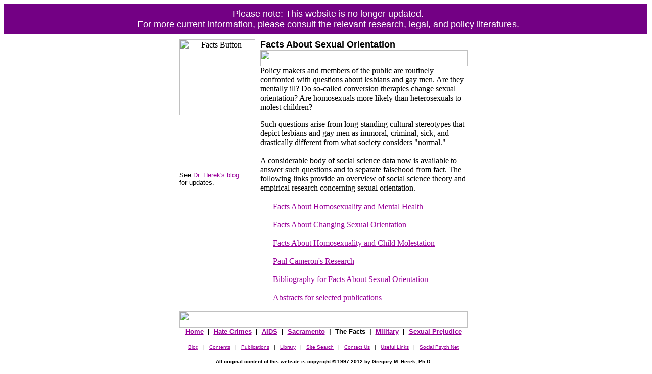

--- FILE ---
content_type: text/html
request_url: https://lgbpsychology.org/html/facts.html
body_size: 2439
content:
<html>
<head>
<title>Facts About Sexual Orientation: Table of Contents</title>
<META NAME="description" CONTENT="Clear and accurate information debunking popular myths about homosexuality">
<META NAME="keywords" CONTENT="homosexual, gay, lesbian, bisexual, gay and mental health, lesbian and mental health, gay and mental illness, lesbian and mental illness, reparative therapy and homosexuality, changing sexual orientation, DSM-III and American Psychiatric Association, Evelyn Hooker study, Kinsey study, homosexual child molest, homosexual pedophilia, homosexual pederast, homosexuality prevalence, homosexuality statistics, homosexual scientific research, Paul Cameron study, Trayce L. Hansen, Herek, Gregory Herek, University of California Davis, Herick, Herrick, Harek, Harrick, Harick, Herk, Herck, same-sex marriage, gays in the military, expert, expertise">

<SCRIPT LANGUAGE=JAVASCRIPT>
 <!--Hide script from older browsers
  if (top.location != self.location) {
    top.location = self.location
 }
 // End hiding script from old browsers -->
 </SCRIPT>


</head>
<script src="http://www.google-analytics.com/urchin.js" type="text/javascript">
</script>
<script type="text/javascript">
_uacct = "UA-701307-3";
urchinTracker();
</script>

<body bgcolor="#FFFFFF" text="#000000" link="#990099" vlink="#CC0000"><div id="archive" style="width:100%; background-color: rgb(115,0,132); padding: 0.5em; margin: 0 0 0.5em 0; text-align:center; color:white; font-family:Arial, Helvetica, sans-serif; font-size:18px;">Please note: This website is no longer updated.</br>For more current information, please consult the relevant research, legal, and policy literatures.</div>
<!-- Start of the Body for this Page -->
<center>

<table border="0" cellpadding="0" cellspacing="0" width="570">
    <tr>
        <td valign="top" width="150"><img
        src="../assets/images/dot_clear.gif" width="150"
        height="1"></td>
        <td valign="top" width="10"><img
        src="../assets/images/dot_clear.gif" width="10"
        height="1"></td>
        <td valign="top" width="410"><img
        src="../assets/images/dot_clear.gif" width="410"
        height="1"></td>
    </tr>
    <tr>
<td align="center" valign="top" rowspan="3" width="150"><img
        src="../assets/images/facts_btn.gif" alt="Facts Button"
        width="150" height="150">
</td>
        <td valign="top">&nbsp;
</td>
        <td valign="top" width="410">
<font size="4" face="arial, helvetica">
<strong>Facts About Sexual Orientation</strong></font>
  </td>
    </tr>
    <tr>
<td>&nbsp;</td>
<td width="410">
<img src="../assets/images/rainbow_small.gif" width="410" height="32"> 
</td>
    </tr>

    <tr>
        <td>&nbsp;</td>
        <td>Policy makers and members of the public are routinely
        confronted with questions about lesbians and gay men. Are
        they mentally ill? Do so-called conversion therapies
        change sexual orientation? Are homosexuals more likely
        than heterosexuals to molest children? <p>Such questions
        arise from long-standing cultural stereotypes that depict
        lesbians and gay men as immoral, criminal, sick, and
        drastically different from what society considers
        &quot;normal.&quot; 
		<br>
		&nbsp;
        </td>
    </tr>

    <tr>
        <td>
<font size="-1" face="arial, helvetica">
See <a href="http://www.beyondhomophobia.com/blog/" target="blog">Dr. Herek's blog</a>
<br>
for updates.
</font>
</td>
        <td>&nbsp;</td>
        <td>
A considerable body of social science data now is
        available to answer such questions and to separate
        falsehood from fact. The following links provide an
        overview of social science theory and empirical research
        concerning sexual orientation. 
<BR>&nbsp;
        </td>
    </tr>
</table>
<table border="0" cellpadding="0" cellspacing="0" width="570">
    <tr>
        <td valign="top" width="150"><img src="../assets/images/dot_clear.gif" width="150" height="1"></td>
        <td valign="top" width="10"><img src="../assets/images/dot_clear.gif" width="10" height="1"></td>
        <td valign="top" width="25"><img src="../assets/images/dot_clear.gif" width="25" height="1"></td>
        <td valign="top" width="385"><img src="../assets/images/dot_clear.gif" width="385" height="1"></td>
    </tr>
    <tr>
        <td colspan="2">&nbsp;</td>
        <td valign="top"><a href="facts_mental_health.html"><img src="../assets/images/small_btn.gif" border="0"
        width="16" height="16"></a> 
		</td>
        <td valign="top"><a href="facts_mental_health.html">Facts About Homosexuality and Mental Health</a> 
		<br>
        &nbsp;
		</td>
    </tr>
    <tr>
        <td colspan="2">&nbsp;</td>
        <td valign="top">
		<a href="facts_changing.html"><img src="../assets/images/small_btn.gif" border="0" width="16" height="16"></a> 
		</td>
        <td><a href="facts_changing.html">Facts About Changing Sexual Orientation</a> 
		<br>
        &nbsp;
		</td>
    </tr>

    <tr>
        <td colspan="2">&nbsp;</td>
        <td valign="top">
		<a href="facts_molestation.html"><img src="../assets/images/small_btn.gif" border="0" width="16" height="16"></a> </td>
        <td>
		<a href="facts_molestation.html">Facts About Homosexuality and Child Molestation</a> 
<br>&nbsp;
</td>
    </tr>

    <tr>
        <td colspan="2">&nbsp;</td>
        <td valign="top">
		<a href="facts_cameron.html"><img src="../assets/images/small_btn.gif" border="0" width="16" height="16"></a> </td>
        <td>
		<a href="facts_cameron.html">Paul Cameron's Research</a> 
<br>&nbsp;
</td>
    </tr>

    <tr>
        <td colspan="2">&nbsp;
		</td>
        <td valign="top">
		<a href="facts_bibliography.html"><img src="../assets/images/small_btn.gif" border="0" width="16" height="16"></a> 
		</td>
        <td>
		<a href="facts_bibliography.html">Bibliography for Facts About Sexual Orientation</a> 
<br>&nbsp;
</td>
    </tr>
    <tr>
        <td colspan="2">&nbsp;
		</td>
        <td valign="top">
		<a href="facts_bibliography.html"><img src="../assets/images/small_btn.gif" border="0" width="16" height="16"></a> 
		</td>
<td>
<a href="facts_abs.html">Abstracts for selected publications</a> 
<br>
&nbsp; 
</td>
</tr>


<!--<tr>
<td valign="top" colspan="2">&nbsp;
</td>
<td valign="top">
<a href="atlg.html">
<img src="../assets/images/small_btn.gif" align="baseline" border="0" width="16" height="16"></a> 
</td>
<td valign="top">
Recent postings on <a href="http://www.beyondhomophobia.com/blog" target="blog">Beyond Homophobia</a>, Dr. Herek's Blog:<P>
<a href="http://feeds.feedburner.com/BeyondHomophobia" target="blog"><img src="http://feeds.feedburner.com/BeyondHomophobia.gif" alt="Beyond Homophobia" border="0" align="right" style="border:0"></a></P>
<P>
&nbsp; 
</td>
</tr>-->



</table>

<table border="0" cellpadding="0" cellspacing="0" width="570">
<tr>
<td colspan="3" width="570">
<img src="../assets/images/rainbow_big.gif" width="570" height="32"> 
</td>
</tr>

<tr>
<td align="center" valign="bottom">
<font size="2" face="arial, helvetica">
<b>
<a href="../index.html">
Home</a>
&nbsp;|&nbsp;
<a href="hate_crimes.html">
Hate Crimes</a>
&nbsp;|&nbsp;
<a href="aids.html">
AIDS</a>
&nbsp;|&nbsp;
<a href="sacramento_study.html">
Sacramento</a>
&nbsp;|&nbsp;
The Facts</a>
&nbsp;|&nbsp;
<a href="military.html">
Military</a>
&nbsp;|&nbsp;
<a href="sexual_prejudice.html">
Sexual Prejudice</a></b></font><br>
&nbsp;
</td>
</tr>

<!-- Start of the Row of Secondary Links for Home Page -->
<tr>
<td align="center">
<font size="1" face="arial, helvetica">
<a href="http://www.beyondhomophobia.com/blog" target="blog">
Blog</a>
&nbsp;&nbsp;|&nbsp;&nbsp; 
<a href="contents.html">
Contents</a>
&nbsp;&nbsp;|&nbsp;&nbsp; 
<a href="bibliography.html">
Publications</a>
&nbsp;&nbsp;|&nbsp;&nbsp; 
<a href="library.html">
Library</a>
&nbsp;&nbsp;|&nbsp;&nbsp; 
<a href="http://psychology.ucdavis.edu/rainbow/index.html#searchbox">
Site Search</a>
&nbsp;&nbsp;|&nbsp;&nbsp;
<a href="contact.html">
Contact Us</a>
&nbsp;&nbsp;|&nbsp;&nbsp;
<a href="useful_links.html">
Useful Links</a>
&nbsp;&nbsp;|&nbsp;&nbsp;
<a href="http://herek.socialpsychology.org/">
Social Psych Net</a>
</font> 
    </td>
    </tr>
</table>
<!-- End of the Row of Secondary Links for Home Page -->


</table>
<table border="0" cellpadding="0" cellspacing="0" width="570">
<tr>
<td colspan="3" valign="bottom" width="570" align="center">
<P>&nbsp;
</td>
</tr>

<tr>
<td colspan="3" valign="bottom" width="570" align="center">
<font face="arial, helvetica" size="-2">
<b>All original content of this website is copyright &#169; 1997-2012 by Gregory M. Herek, Ph.D.
<BR>
All rights reserved
<BR>
<!--#counter var="rainbow_facts"-->
</font></b>
</td>
</tr>
</table>
</center></div>
</body>
</html>
